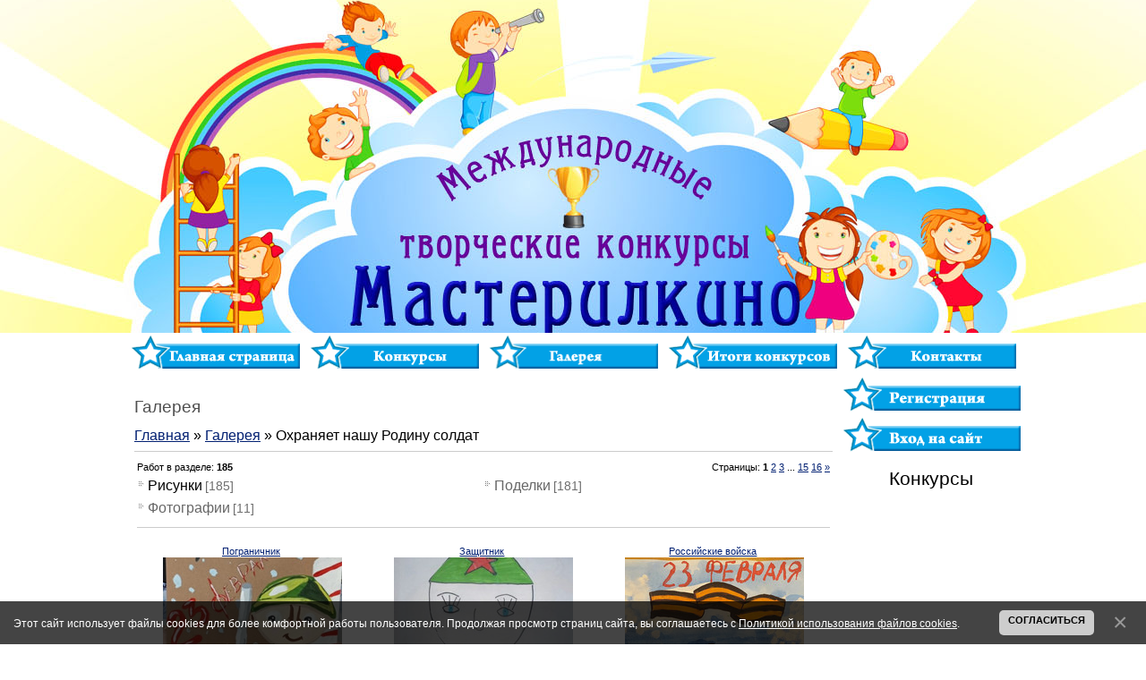

--- FILE ---
content_type: text/html; charset=UTF-8
request_url: https://masterilkino.ru/photo/okhranjaet_nashu_rodinu_soldat/risunki/123
body_size: 8441
content:
<!DOCTYPE html>
<html>
<head>
<meta http-equiv="content-type" content="text/html; charset=UTF-8">
<title>Рисунки - Охраняет нашу Родину солдат - Галерея - Международные конкурсы &quot;Мастерилкино&quot;</title>

<link type="text/css" rel="stylesheet" href="/_st/my.css" />

	<link rel="stylesheet" href="/.s/src/base.min.css?v=221108" />
	<link rel="stylesheet" href="/.s/src/layer7.min.css?v=221108" />

	<script src="/.s/src/jquery-1.12.4.min.js"></script>
	
	<script src="/.s/src/uwnd.min.js?v=221108"></script>
	<script src="//s725.ucoz.net/cgi/uutils.fcg?a=uSD&ca=2&ug=999&isp=1&r=0.724485880080053"></script>
<script>/* --- UCOZ-JS-INIT_CODE --- */
uShowLightboxPage = 0
/* --- UCOZ-JS-END --- */</script>

	<link rel="stylesheet" href="/.s/src/ulightbox/ulightbox.min.css" />
	<link rel="stylesheet" href="/.s/src/entriesList.css" />
	<link rel="stylesheet" href="/.s/src/photo.css" />
	<link rel="stylesheet" href="/.s/src/photopage.min.css" />
	<script src="/.s/src/ulightbox/ulightbox.min.js"></script>
	<script src="/.s/src/photopage.min.js"></script>
	<script src="/.s/src/bottomInfo.min.js"></script>
	<script async defer src="https://www.google.com/recaptcha/api.js?onload=reCallback&render=explicit&hl=ru"></script>
	<script>
/* --- UCOZ-JS-DATA --- */
window.uCoz = {"language":"ru","layerType":7,"bottomInfoData":[{"button":230039,"id":"cookiePolicy","cookieKey":"cPolOk","message":230038,"class":""}],"site":{"host":"vystavka.my1.ru","domain":"masterilkino.ru","id":"5vystavka"},"ssid":"121623475731076635372","module":"photo","country":"US","sign":{"5255":"Помощник","7254":"Изменить размер","7253":"Начать слайд-шоу","10075":"Обязательны для выбора","7251":"Запрошенный контент не может быть загружен. Пожалуйста, попробуйте позже.","5458":"Следующий","3125":"Закрыть","230038":"Этот сайт использует файлы cookies для более комфортной работы пользователя. Продолжая просмотр страниц сайта, вы соглашаетесь с <a href=/index/cookiepolicy target=_blank >Политикой использования файлов cookies</a>.","3238":"Опции","230039":"Согласиться","7252":"Предыдущий","210178":"Замечания","7287":"Перейти на страницу с фотографией."},"uLightboxType":1};
/* --- UCOZ-JS-CODE --- */

		function eRateEntry(select, id, a = 65, mod = 'photo', mark = +select.value, path = '', ajax, soc) {
			if (mod == 'shop') { path = `/${ id }/edit`; ajax = 2; }
			( !!select ? confirm(select.selectedOptions[0].textContent.trim() + '?') : true )
			&& _uPostForm('', { type:'POST', url:'/' + mod + path, data:{ a, id, mark, mod, ajax, ...soc } });
		}
function getPhotoVars( ) {
			return {
				currentPage: 1,
				pageUrlMask: "/photo/okhranjaet_nashu_rodinu_soldat/risunki/123-%p-0-0-2-0-0-%a",
				photoIds: {"9":null,"13":null,"14":null,"7":null,"1":[25374,25368,25351,25349,25334,25332,25311,25300,25296,23991,23979,23977],"3":null,"11":null,"12":null,"2":null,"10":null,"6":null,"8":null,"4":null,"5":null,"15":null,"16":null},
				photoUrls: {"14":null,"9":null,"13":null,"1":[[25374,"/_ph/123/990966054.jpg","/_ph/123/1/990966054.jpg"],[25368,"/_ph/123/970143010.jpg","/_ph/123/1/970143010.jpg"],[25351,"/_ph/123/40712379.jpg","/_ph/123/1/40712379.jpg"],[25349,"/_ph/123/223591355.jpg","/_ph/123/1/223591355.jpg"],[25334,"/_ph/123/413887831.jpg","/_ph/123/1/413887831.jpg"],[25332,"/_ph/123/334570491.jpg","/_ph/123/1/334570491.jpg"],[25311,"/_ph/123/547250093.jpg","/_ph/123/1/547250093.jpg"],[25300,"/_ph/123/690399577.jpg","/_ph/123/1/690399577.jpg"],[25296,"/_ph/123/170838643.jpg","/_ph/123/1/170838643.jpg"],[23991,"/_ph/123/666767627.jpg","/_ph/123/1/666767627.jpg"],[23979,"/_ph/123/344647741.jpg","/_ph/123/1/344647741.jpg"],[23977,"/_ph/123/243642995.jpg","/_ph/123/1/243642995.jpg"]],"3":null,"7":null,"2":null,"11":null,"12":null,"10":null,"8":null,"6":null,"4":null,"16":null,"5":null,"15":null},
			};
		}

		function checkPhotoPosition(urls, url ) {
			var r;
			$.each(urls, function(p, i ) {
				if ( i ) {
					if ( i[0][1] == url ) {
						r = [-1, p];
						return;
					} else if ( i[i.length-1][1] == url ) {
						r = [1, p];
						return;
					}
				}
			});
			return r;
		}

		window.photo.photoVars = getPhotoVars();
function loginPopupForm(params = {}) { new _uWnd('LF', ' ', -250, -100, { closeonesc:1, resize:1 }, { url:'/index/40' + (params.urlParams ? '?'+params.urlParams : '') }) }
function reCallback() {
		$('.g-recaptcha').each(function(index, element) {
			element.setAttribute('rcid', index);
			
		if ($(element).is(':empty') && grecaptcha.render) {
			grecaptcha.render(element, {
				sitekey:element.getAttribute('data-sitekey'),
				theme:element.getAttribute('data-theme'),
				size:element.getAttribute('data-size')
			});
		}
	
		});
	}
	function reReset(reset) {
		reset && grecaptcha.reset(reset.previousElementSibling.getAttribute('rcid'));
		if (!reset) for (rel in ___grecaptcha_cfg.clients) grecaptcha.reset(rel);
	}
window.photo.pagePhotoWidth = '500';
/* --- UCOZ-JS-END --- */
</script>

	<style>.UhideBlock{display:none; }
:where(:root){--pht-cols:3;--pht-img-width:200px;--pht-img-height:200px;}.ph-wrap,.ph-tc{ width:200px; height:200px; }
	.uphoto{ width:210px; }</style>
	<script type="text/javascript">new Image().src = "//counter.yadro.ru/hit;noadsru?r"+escape(document.referrer)+(screen&&";s"+screen.width+"*"+screen.height+"*"+(screen.colorDepth||screen.pixelDepth))+";u"+escape(document.URL)+";"+Date.now();</script>
</head>

<body style="background: #FFFFFF; margin: 0; padding: 0; text-align: center; background-position: center top; min-width: 1000px;">

<div id="contanier"><div id="contentBlock">
 <!--U1AHEADER1Z--><table style="width: 100%; height: 370px; border-collapse: collapse;" align="center"><tbody><tr><td style="width: 100%; height: 370px; background-image: url(&quot;/diz/sh.jpg&quot;); background-repeat: no-repeat; background-position: center center; letter-spacing: 0pt; word-spacing: 0pt;"><br></td></tr></tbody></table>
<table align="center" border="0" cellpadding="1" cellspacing="1" style="background-position: center center; width: 1000px;">
 <tbody>
 <tr>
 <td style="text-align: center;"><a href="/"><img alt="Главная страница" src="/diz/glavnaja_stranica.png" border="0" style="width: 190px; height: 43px;" /></a></td>
 <td style="text-align: center;"><a href="/board/2"><img alt="Конкурсы" src="/diz/konkursy.png" border="0" style="width: 190px; height: 43px;" /></a></td>
 <td style="text-align: center;"><a href="/photo/"><img alt="Вопросы и ответы" src="/diz/knop/galereja.png" border="0" style="width: 190px; height: 43px;" /></a></td>
 <td style="text-align: center;"><a href="/index/itogi_konkursa/0-7"><img alt="Итоги конкурсов" src="/diz/itogi.png" border="0" style="width: 190px; height: 43px;" /></a></td>
 <td style="text-align: center;"><a href="/index/0-3"><img alt="Контакты" src="/diz/kontakty.png" border="0" style="width: 190px; height: 43px;" /></a></td>
 </tr>
 </tbody>
</table><!--/U1AHEADER1Z-->

 <!-- <middle> -->
 <table border="0" cellpadding="0" cellspacing="0" width="1000" align="center">
<tr>
 <td class="centerColumn">
 <div id="textBlock">
 <h1>Галерея</h1>
 <!-- <body> --><a href="https://masterilkino.ru/"><!--<s5176>-->Главная<!--</s>--></a> &raquo; <a href="/photo/"><!--<s5169>-->Галерея<!--</s>--></a> &raquo; Охраняет нашу Родину солдат <hr />
<table border="0" width="780" cellspacing="1" cellpadding="2">
<tr><td width="50%" style="white-space: nowrap;"><!--<s5226>-->Работ в разделе<!--</s>-->: <b>185</b></td><td align="right"><!--<s3015>-->Страницы<!--</s>-->: <span class="pagesBlockuz1"><b class="swchItemA"><span>1</span></b> <a class="swchItem" href="/photo/okhranjaet_nashu_rodinu_soldat/risunki/123-2"  onclick="spages(2, '2', this); return false;" ><span>2</span></a> <a class="swchItem" href="/photo/okhranjaet_nashu_rodinu_soldat/risunki/123-3"  onclick="spages(3, '2', this); return false;" ><span>3</span></a> <span class="swchItemDots"><span>...</span></span> <a class="swchItem" href="/photo/okhranjaet_nashu_rodinu_soldat/risunki/123-15"  onclick="spages(15, '2', this); return false;" ><span>15</span></a> <a class="swchItem" href="/photo/okhranjaet_nashu_rodinu_soldat/risunki/123-16"  onclick="spages(16, '2', this); return false;" ><span>16</span></a>  <a class="swchItem swchItem-next" href="/photo/okhranjaet_nashu_rodinu_soldat/risunki/123-2"  onclick="spages(2, '2', this); return false;" ><span>&raquo;</span></a></span><br /></td></tr>
<tr><td colspan="2" align="center"><table border="0" cellspacing="1" cellpadding="0" width="100%" class="catsTable"><tr>
					<td style="width:50%" class="catsTd" valign="top" id="cid123">
						<a href="/photo/okhranjaet_nashu_rodinu_soldat/risunki/123" class="catNameActive">Рисунки</a>  <span class="catNumData" style="unicode-bidi:embed;">[185]</span> 
					</td>
					<td style="width:50%" class="catsTd" valign="top" id="cid124">
						<a href="/photo/okhranjaet_nashu_rodinu_soldat/podelki/124" class="catName">Поделки</a>  <span class="catNumData" style="unicode-bidi:embed;">[181]</span> 
					</td></tr><tr>
					<td style="width:50%" class="catsTd" valign="top" id="cid125">
						<a href="/photo/okhranjaet_nashu_rodinu_soldat/fotografii/125" class="catName">Фотографии</a>  <span class="catNumData" style="unicode-bidi:embed;">[11]</span> 
					</td></tr></table><hr /><div style="margin-bottom: 20px">
				<span style="display:none;" class="fpaping"></span>
			</div><script>
			function spages(p, s, link ) {
				if ( 1) return !!location.assign(link.href)
				ajaxPageController.showLoader()
				_uPostForm('', { url:link.attributes.href.value, data:{ ajax:Date.now() } } )
			}

			function ssorts(p, cu, seo ) {
				if ( 1 ) {
					if ( seo && seo == 1 ) {
						let url = new URLSearchParams(location.search);
						url.set('sort', p);

						location.assign([ cu, '?', url.toString().replace(/=$/, '') ].join(''));
						return;
					}

					document.location.href=''+atob('L3Bob3RvLw==')+'okhranjaet_nashu_rodinu_soldat/risunki/123-1-0-0-'+p+'';
					return;
				}
				ajaxPageController.showLoader();
				_uPostForm('', { url:''+atob('L3Bob3RvLw==')+'okhranjaet_nashu_rodinu_soldat/risunki/123-1-0-0-'+p+'-0-0-'+Math.floor(Math.random()*1e5) });
			}

			// function sfltrs
			</script>
			<div id="allEntries"><ul class="allEntriesTable u-ecc-3" id="uEntriesList" page="1"><li class="phtTdMain uEntryWrap" prev="0"><div id="entryID25374" class="entryBlock"><div align="center">
<div style="padding-bottom:1px;"><a href="/photo/okhranjaet_nashu_rodinu_soldat/risunki/pogranichnik/123-0-25374">Пограничник</a>&nbsp;</div>
<a href="/photo/okhranjaet_nashu_rodinu_soldat/risunki/pogranichnik/123-0-25374" title="Просмотры: 43 | Размеры: 405x540, 83.5Kb"><img   style="padding:0;border:0;" src="/_ph/123/1/990966054.jpg?1769739117"  /></a>
<div style="padding-top:1px;font-family: Verdana; font-size: 8pt"><a href="/photo/okhranjaet_nashu_rodinu_soldat/122">Охраняет нашу Родину солдат</a></div>
<div style="padding-top:1px;font-family: Verdana; font-size: 8pt"><a href="/photo/okhranjaet_nashu_rodinu_soldat/risunki/123">Рисунки</a></div>
 <div style="padding-top:1px;font-family: Verdana; font-size: 8pt">Золотухина Алиса<br>9 лет </a></div> 
<div align="center" style="padding-top:1px;font-family: Verdana; font-size: 8pt"> 26.02.2025 </div>
<div style="margin-top:2px;" class="eDetails">

<div align="center">
		<style type="text/css">
			.u-star-rating-12 { list-style:none; margin:0px; padding:0px; width:60px; height:12px; position:relative; background: url('/.s/img/stars/3/12.png') top left repeat-x }
			.u-star-rating-12 li{ padding:0px; margin:0px; float:left }
			.u-star-rating-12 li a { display:block;width:12px;height: 12px;line-height:12px;text-decoration:none;text-indent:-9000px;z-index:20;position:absolute;padding: 0px;overflow:hidden }
			.u-star-rating-12 li a:hover { background: url('/.s/img/stars/3/12.png') left center;z-index:2;left:0px;border:none }
			.u-star-rating-12 a.u-one-star { left:0px }
			.u-star-rating-12 a.u-one-star:hover { width:12px }
			.u-star-rating-12 a.u-two-stars { left:12px }
			.u-star-rating-12 a.u-two-stars:hover { width:24px }
			.u-star-rating-12 a.u-three-stars { left:24px }
			.u-star-rating-12 a.u-three-stars:hover { width:36px }
			.u-star-rating-12 a.u-four-stars { left:36px }
			.u-star-rating-12 a.u-four-stars:hover { width:48px }
			.u-star-rating-12 a.u-five-stars { left:48px }
			.u-star-rating-12 a.u-five-stars:hover { width:60px }
			.u-star-rating-12 li.u-current-rating { top:0 !important; left:0 !important;margin:0 !important;padding:0 !important;outline:none;background: url('/.s/img/stars/3/12.png') left bottom;position: absolute;height:12px !important;line-height:12px !important;display:block;text-indent:-9000px;z-index:1 }
		</style><script>
			var usrarids = {};
			function ustarrating(id, mark) {
				if (!usrarids[id]) {
					usrarids[id] = 1;
					$(".u-star-li-"+id).hide();
					_uPostForm('', { type:'POST', url:`/photo`, data:{ a:65, id, mark, mod:'photo', ajax:'2' } })
				}
			}
		</script><ul id="uStarRating25374" class="uStarRating25374 u-star-rating-12" title="Рейтинг: 0.0/0">
			<li id="uCurStarRating25374" class="u-current-rating uCurStarRating25374" style="width:0%;"></li></ul></div>
</div></div></div></li><li class="phtTdMain uEntryWrap"><div id="entryID25368" class="entryBlock"><div align="center">
<div style="padding-bottom:1px;"><a href="/photo/okhranjaet_nashu_rodinu_soldat/risunki/zashhitnik/123-0-25368">Защитник</a>&nbsp;</div>
<a href="/photo/okhranjaet_nashu_rodinu_soldat/risunki/zashhitnik/123-0-25368" title="Просмотры: 47 | Размеры: 473x631, 36.6Kb"><img   style="padding:0;border:0;" src="/_ph/123/1/970143010.jpg?1769739117"  /></a>
<div style="padding-top:1px;font-family: Verdana; font-size: 8pt"><a href="/photo/okhranjaet_nashu_rodinu_soldat/122">Охраняет нашу Родину солдат</a></div>
<div style="padding-top:1px;font-family: Verdana; font-size: 8pt"><a href="/photo/okhranjaet_nashu_rodinu_soldat/risunki/123">Рисунки</a></div>
 <div style="padding-top:1px;font-family: Verdana; font-size: 8pt">Попов Роман<br>7 лет </a></div> 
<div align="center" style="padding-top:1px;font-family: Verdana; font-size: 8pt"> 25.02.2025 </div>
<div style="margin-top:2px;" class="eDetails">

<div align="center"><ul id="uStarRating25368" class="uStarRating25368 u-star-rating-12" title="Рейтинг: 0.0/0">
			<li id="uCurStarRating25368" class="u-current-rating uCurStarRating25368" style="width:0%;"></li></ul></div>
</div></div></div></li><li class="phtTdMain uEntryWrap"><div id="entryID25351" class="entryBlock"><div align="center">
<div style="padding-bottom:1px;"><a href="/photo/okhranjaet_nashu_rodinu_soldat/risunki/rossijskie_vojska/123-0-25351">Российские войска</a>&nbsp;</div>
<a href="/photo/okhranjaet_nashu_rodinu_soldat/risunki/rossijskie_vojska/123-0-25351" title="Просмотры: 52 | Размеры: 2560x1920, 1509.7Kb"><img   style="padding:0;border:0;" src="/_ph/123/1/40712379.jpg?1769739117"  /></a>
<div style="padding-top:1px;font-family: Verdana; font-size: 8pt"><a href="/photo/okhranjaet_nashu_rodinu_soldat/122">Охраняет нашу Родину солдат</a></div>
<div style="padding-top:1px;font-family: Verdana; font-size: 8pt"><a href="/photo/okhranjaet_nashu_rodinu_soldat/risunki/123">Рисунки</a></div>
 <div style="padding-top:1px;font-family: Verdana; font-size: 8pt">Шигапов Родион<br>6 лет </a></div> 
<div align="center" style="padding-top:1px;font-family: Verdana; font-size: 8pt"> 22.02.2025 </div>
<div style="margin-top:2px;" class="eDetails">

<div align="center"><ul id="uStarRating25351" class="uStarRating25351 u-star-rating-12" title="Рейтинг: 4.0/1">
			<li id="uCurStarRating25351" class="u-current-rating uCurStarRating25351" style="width:80%;"></li></ul></div>
</div></div></div></li><li class="phtTdMain uEntryWrap"><div id="entryID25349" class="entryBlock"><div align="center">
<div style="padding-bottom:1px;"><a href="/photo/okhranjaet_nashu_rodinu_soldat/risunki/geroi/123-0-25349">Герои</a>&nbsp;</div>
<a href="/photo/okhranjaet_nashu_rodinu_soldat/risunki/geroi/123-0-25349" title="Просмотры: 50 | Размеры: 1280x576, 88.2Kb"><img   style="padding:0;border:0;" src="/_ph/123/1/223591355.jpg?1769739117"  /></a>
<div style="padding-top:1px;font-family: Verdana; font-size: 8pt"><a href="/photo/okhranjaet_nashu_rodinu_soldat/122">Охраняет нашу Родину солдат</a></div>
<div style="padding-top:1px;font-family: Verdana; font-size: 8pt"><a href="/photo/okhranjaet_nashu_rodinu_soldat/risunki/123">Рисунки</a></div>
 <div style="padding-top:1px;font-family: Verdana; font-size: 8pt">Новикова Софья<br>10 лет </a></div> 
<div align="center" style="padding-top:1px;font-family: Verdana; font-size: 8pt"> 22.02.2025 </div>
<div style="margin-top:2px;" class="eDetails">

<div align="center"><ul id="uStarRating25349" class="uStarRating25349 u-star-rating-12" title="Рейтинг: 0.0/0">
			<li id="uCurStarRating25349" class="u-current-rating uCurStarRating25349" style="width:0%;"></li></ul></div>
</div></div></div></li><li class="phtTdMain uEntryWrap"><div id="entryID25334" class="entryBlock"><div align="center">
<div style="padding-bottom:1px;"><a href="/photo/okhranjaet_nashu_rodinu_soldat/risunki/nashi_soldaty/123-0-25334">наши солдаты</a>&nbsp;</div>
<a href="/photo/okhranjaet_nashu_rodinu_soldat/risunki/nashi_soldaty/123-0-25334" title="Просмотры: 53 | Размеры: 2656x2000, 933.0Kb"><img   style="padding:0;border:0;" src="/_ph/123/1/413887831.jpg?1769739117"  /></a>
<div style="padding-top:1px;font-family: Verdana; font-size: 8pt"><a href="/photo/okhranjaet_nashu_rodinu_soldat/122">Охраняет нашу Родину солдат</a></div>
<div style="padding-top:1px;font-family: Verdana; font-size: 8pt"><a href="/photo/okhranjaet_nashu_rodinu_soldat/risunki/123">Рисунки</a></div>
 <div style="padding-top:1px;font-family: Verdana; font-size: 8pt">автаева вера николаевна<br>5 лет </a></div> 
<div align="center" style="padding-top:1px;font-family: Verdana; font-size: 8pt"> 20.02.2025 </div>
<div style="margin-top:2px;" class="eDetails">

<div align="center"><ul id="uStarRating25334" class="uStarRating25334 u-star-rating-12" title="Рейтинг: 0.0/0">
			<li id="uCurStarRating25334" class="u-current-rating uCurStarRating25334" style="width:0%;"></li></ul></div>
</div></div></div></li><li class="phtTdMain uEntryWrap"><div id="entryID25332" class="entryBlock"><div align="center">
<div style="padding-bottom:1px;"><a href="/photo/okhranjaet_nashu_rodinu_soldat/risunki/na_granice/123-0-25332">На границе</a>&nbsp;</div>
<a href="/photo/okhranjaet_nashu_rodinu_soldat/risunki/na_granice/123-0-25332" title="Просмотры: 61 | Размеры: 1291x972, 145.1Kb"><img   style="padding:0;border:0;" src="/_ph/123/1/334570491.jpg?1769739117"  /></a>
<div style="padding-top:1px;font-family: Verdana; font-size: 8pt"><a href="/photo/okhranjaet_nashu_rodinu_soldat/122">Охраняет нашу Родину солдат</a></div>
<div style="padding-top:1px;font-family: Verdana; font-size: 8pt"><a href="/photo/okhranjaet_nashu_rodinu_soldat/risunki/123">Рисунки</a></div>
 <div style="padding-top:1px;font-family: Verdana; font-size: 8pt">Ситникова Эльвира<br>12 лет </a></div> 
<div align="center" style="padding-top:1px;font-family: Verdana; font-size: 8pt"> 20.02.2025 </div>
<div style="margin-top:2px;" class="eDetails">

<div align="center"><ul id="uStarRating25332" class="uStarRating25332 u-star-rating-12" title="Рейтинг: 0.0/0">
			<li id="uCurStarRating25332" class="u-current-rating uCurStarRating25332" style="width:0%;"></li></ul></div>
</div></div></div></li><li class="phtTdMain uEntryWrap"><div id="entryID25311" class="entryBlock"><div align="center">
<div style="padding-bottom:1px;"><a href="/photo/okhranjaet_nashu_rodinu_soldat/risunki/fotografija_1/123-0-25311">Фотография 1</a>&nbsp;</div>
<a href="/photo/okhranjaet_nashu_rodinu_soldat/risunki/fotografija_1/123-0-25311" title="Просмотры: 57 | Размеры: 1506x2000, 539.8Kb"><img   style="padding:0;border:0;" src="/_ph/123/1/547250093.jpg?1769739117"  /></a>
<div style="padding-top:1px;font-family: Verdana; font-size: 8pt"><a href="/photo/okhranjaet_nashu_rodinu_soldat/122">Охраняет нашу Родину солдат</a></div>
<div style="padding-top:1px;font-family: Verdana; font-size: 8pt"><a href="/photo/okhranjaet_nashu_rodinu_soldat/risunki/123">Рисунки</a></div>
 <div style="padding-top:1px;font-family: Verdana; font-size: 8pt">Крайников Роман<br>4 года </a></div> 
<div align="center" style="padding-top:1px;font-family: Verdana; font-size: 8pt"> 15.02.2025 </div>
<div style="margin-top:2px;" class="eDetails">

<div align="center"><ul id="uStarRating25311" class="uStarRating25311 u-star-rating-12" title="Рейтинг: 0.0/0">
			<li id="uCurStarRating25311" class="u-current-rating uCurStarRating25311" style="width:0%;"></li></ul></div>
</div></div></div></li><li class="phtTdMain uEntryWrap"><div id="entryID25300" class="entryBlock"><div align="center">
<div style="padding-bottom:1px;"><a href="/photo/okhranjaet_nashu_rodinu_soldat/risunki/80_let_pobedy/123-0-25300">80 лет Победы</a>&nbsp;</div>
<a href="/photo/okhranjaet_nashu_rodinu_soldat/risunki/80_let_pobedy/123-0-25300" title="Просмотры: 195 | Размеры: 1502x2000, 557.4Kb"><img   style="padding:0;border:0;" src="/_ph/123/1/690399577.jpg?1769739117"  /></a>
<div style="padding-top:1px;font-family: Verdana; font-size: 8pt"><a href="/photo/okhranjaet_nashu_rodinu_soldat/122">Охраняет нашу Родину солдат</a></div>
<div style="padding-top:1px;font-family: Verdana; font-size: 8pt"><a href="/photo/okhranjaet_nashu_rodinu_soldat/risunki/123">Рисунки</a></div>
 <div style="padding-top:1px;font-family: Verdana; font-size: 8pt">Мамонов Евгений<br>6 лет </a></div> 
<div align="center" style="padding-top:1px;font-family: Verdana; font-size: 8pt"> 06.02.2025 </div>
<div style="margin-top:2px;" class="eDetails">

<div align="center"><ul id="uStarRating25300" class="uStarRating25300 u-star-rating-12" title="Рейтинг: 0.0/0">
			<li id="uCurStarRating25300" class="u-current-rating uCurStarRating25300" style="width:0%;"></li></ul></div>
</div></div></div></li><li class="phtTdMain uEntryWrap"><div id="entryID25296" class="entryBlock"><div align="center">
<div style="padding-bottom:1px;"><a href="/photo/okhranjaet_nashu_rodinu_soldat/risunki/soldat_na_strazhe_mira/123-0-25296">Солдат на страже мира</a>&nbsp;</div>
<a href="/photo/okhranjaet_nashu_rodinu_soldat/risunki/soldat_na_strazhe_mira/123-0-25296" title="Просмотры: 91 | Размеры: 1394x2000, 616.1Kb"><img   style="padding:0;border:0;" src="/_ph/123/1/170838643.jpg?1769739117"  /></a>
<div style="padding-top:1px;font-family: Verdana; font-size: 8pt"><a href="/photo/okhranjaet_nashu_rodinu_soldat/122">Охраняет нашу Родину солдат</a></div>
<div style="padding-top:1px;font-family: Verdana; font-size: 8pt"><a href="/photo/okhranjaet_nashu_rodinu_soldat/risunki/123">Рисунки</a></div>
 <div style="padding-top:1px;font-family: Verdana; font-size: 8pt">Гончарова Маргарита<br>15 лет </a></div> 
<div align="center" style="padding-top:1px;font-family: Verdana; font-size: 8pt"> 03.02.2025 </div>
<div style="margin-top:2px;" class="eDetails">

<div align="center"><ul id="uStarRating25296" class="uStarRating25296 u-star-rating-12" title="Рейтинг: 0.0/0">
			<li id="uCurStarRating25296" class="u-current-rating uCurStarRating25296" style="width:0%;"></li></ul></div>
</div></div></div></li><li class="phtTdMain uEntryWrap"><div id="entryID23991" class="entryBlock"><div align="center">
<div style="padding-bottom:1px;"><a href="/photo/okhranjaet_nashu_rodinu_soldat/risunki/s_dnem_zashhitnika_otechestva/123-0-23991">С Днем защитника Отечес...</a>&nbsp;</div>
<a href="/photo/okhranjaet_nashu_rodinu_soldat/risunki/s_dnem_zashhitnika_otechestva/123-0-23991" title="Просмотры: 146 | Размеры: 950x1280, 157.0Kb"><img   style="padding:0;border:0;" src="/_ph/123/1/666767627.jpg?1769739117"  /></a>
<div style="padding-top:1px;font-family: Verdana; font-size: 8pt"><a href="/photo/okhranjaet_nashu_rodinu_soldat/122">Охраняет нашу Родину солдат</a></div>
<div style="padding-top:1px;font-family: Verdana; font-size: 8pt"><a href="/photo/okhranjaet_nashu_rodinu_soldat/risunki/123">Рисунки</a></div>
 <div style="padding-top:1px;font-family: Verdana; font-size: 8pt">Павлюченко Екатерина<br>7 лет </a></div> 
<div align="center" style="padding-top:1px;font-family: Verdana; font-size: 8pt"> 25.02.2024 </div>
<div style="margin-top:2px;" class="eDetails">

<div align="center"><ul id="uStarRating23991" class="uStarRating23991 u-star-rating-12" title="Рейтинг: 0.0/0">
			<li id="uCurStarRating23991" class="u-current-rating uCurStarRating23991" style="width:0%;"></li></ul></div>
</div></div></div></li><li class="phtTdMain uEntryWrap"><div id="entryID23979" class="entryBlock"><div align="center">
<div style="padding-bottom:1px;"><a href="/photo/okhranjaet_nashu_rodinu_soldat/risunki/u_soldat_otboj/123-0-23979">У солдат отбой</a>&nbsp;</div>
<a href="/photo/okhranjaet_nashu_rodinu_soldat/risunki/u_soldat_otboj/123-0-23979" title="Просмотры: 157 | Размеры: 2106x1562, 1166.4Kb"><img   style="padding:0;border:0;" src="/_ph/123/1/344647741.jpg?1769739117"  /></a>
<div style="padding-top:1px;font-family: Verdana; font-size: 8pt"><a href="/photo/okhranjaet_nashu_rodinu_soldat/122">Охраняет нашу Родину солдат</a></div>
<div style="padding-top:1px;font-family: Verdana; font-size: 8pt"><a href="/photo/okhranjaet_nashu_rodinu_soldat/risunki/123">Рисунки</a></div>
 <div style="padding-top:1px;font-family: Verdana; font-size: 8pt">Гузиева Софья<br>8 лет </a></div> 
<div align="center" style="padding-top:1px;font-family: Verdana; font-size: 8pt"> 24.02.2024 </div>
<div style="margin-top:2px;" class="eDetails">

<div align="center"><ul id="uStarRating23979" class="uStarRating23979 u-star-rating-12" title="Рейтинг: 0.0/0">
			<li id="uCurStarRating23979" class="u-current-rating uCurStarRating23979" style="width:0%;"></li></ul></div>
</div></div></div></li><li class="phtTdMain uEntryWrap" next="2"><div id="entryID23977" class="entryBlock"><div align="center">
<div style="padding-bottom:1px;"><a href="/photo/okhranjaet_nashu_rodinu_soldat/risunki/armejskie_uchenija/123-0-23977">Армейские учения</a>&nbsp;</div>
<a href="/photo/okhranjaet_nashu_rodinu_soldat/risunki/armejskie_uchenija/123-0-23977" title="Просмотры: 140 | Размеры: 2384x1704, 1275.3Kb"><img   style="padding:0;border:0;" src="/_ph/123/1/243642995.jpg?1769739117"  /></a>
<div style="padding-top:1px;font-family: Verdana; font-size: 8pt"><a href="/photo/okhranjaet_nashu_rodinu_soldat/122">Охраняет нашу Родину солдат</a></div>
<div style="padding-top:1px;font-family: Verdana; font-size: 8pt"><a href="/photo/okhranjaet_nashu_rodinu_soldat/risunki/123">Рисунки</a></div>
 <div style="padding-top:1px;font-family: Verdana; font-size: 8pt">Якунина Алёна<br>8 лет </a></div> 
<div align="center" style="padding-top:1px;font-family: Verdana; font-size: 8pt"> 24.02.2024 </div>
<div style="margin-top:2px;" class="eDetails">

<div align="center"><ul id="uStarRating23977" class="uStarRating23977 u-star-rating-12" title="Рейтинг: 0.0/0">
			<li id="uCurStarRating23977" class="u-current-rating uCurStarRating23977" style="width:0%;"></li></ul></div>
</div></div></div></li></ul></div></td></tr>
<tr><td colspan="2" align="center"><span class="pagesBlockuz2"><b class="swchItemA1"><span>1-12</span></b> <a class="swchItem1" href="/photo/okhranjaet_nashu_rodinu_soldat/risunki/123-2"  onclick="spages(2, '2', this); return false;" ><span>13-24</span></a> <a class="swchItem1" href="/photo/okhranjaet_nashu_rodinu_soldat/risunki/123-3"  onclick="spages(3, '2', this); return false;" ><span>25-36</span></a> <span class="swchItemDots"><span>...</span></span> <a class="swchItem1" href="/photo/okhranjaet_nashu_rodinu_soldat/risunki/123-15"  onclick="spages(15, '2', this); return false;" ><span>169-180</span></a> <a class="swchItem1" href="/photo/okhranjaet_nashu_rodinu_soldat/risunki/123-16"  onclick="spages(16, '2', this); return false;" ><span>181-185</span></a> </span></td></tr>
</table><!-- </body> -->
 </div>
 </td>
 <td class="subColumn">
<!--U1DRIGHTER1Z--><div align="center"><span> <font face="Arial"><a href="/index/3"><!--<s3089>--><b><img style="border: none;" alt="Регистрация" src="/diz/registracija.png"></b><!--</s>--></a></font> </span><br></div>
 <div align="center"><span><font face="Arial"><a href="javascript:;" rel="nofollow" onclick="loginPopupForm(); return false;"><!--<s3087>--><b><img style="border: none;" alt="Вход на сайт" src="/diz/vkhod.png"></b><!--</s>--></a></font></span></b><br></div>
<br>
<div align="center" style="font-family: Arial; font-size: 16pt;"> Конкурсы <br>
 <script type="text/javascript" src="//ya-uchitel.ru/informer/29"></script>
<script type="text/javascript" src="//pochemu4ka.ru/informer/42"></script>
<script type="text/javascript" src="//prokonkursy.ru/informer/7"></script> 
<script type="text/javascript" src="//pedblog.ru/informer/7"></script>
<script type="text/javascript" src="//lyuboznayka.ru/informer/7"></script>

</div><!--/U1DRIGHTER1Z-->
 </td>
 </tr>
 </table>
<!-- </middle> -->
<!--U1BFOOTER1Z--><table summary="0" style="border-collapse: collapse; width: 100%; background-image: url(&quot;/diz/pod.png&quot;); background-repeat: no-repeat; background-attachment: scroll; background-position: center top; background-clip: border-box; background-origin: padding-box; background-size: auto auto; border: medium none; height: 220px;" align="center" width="" cellpadding="0" cellspacing="0"><tbody><tr><td style="border: medium none;">
 <table style="width: 1000px; border: 0px solid black;" class="tlt1" align="center" width=""><tbody>
 
 <tr><td style="border: 0px solid black; width: 600px; text-align: left; vertical-align: top; padding-left: 20px; letter-spacing: 0px; word-spacing: 0px; padding-right: 10px; padding-top: 60px; "><span style="font-family: Arial;"><br><span style="font-size: 8pt; color: rgb(255, 255, 255); font-family: Arial;"><font color="#0000cd">&copy; 2014 - 2026</font>&nbsp;<span style="font-size: 10pt;"><a href="/"><b> СМИ "Мастерилкино" 0+</b></a></span><br><font color="#000080">&nbsp;<b>Свидетельство о регистрации СМИ Эл№ФС77-62592 от 31.07.2015г.</b>, выдано Федеральной службой по надзору в сфере связи, информационных технологий и массовых коммуникаций (Роскомнадзор).<br>Соучредители: ИП Львова Е.С., Власова Н.В. <br>Главный редактор: Львова Елена Сергеевна <br>Электронная почта: info@pochemu4ka.ru <br> Телефон: +79277797310 <br> Информация на сайте обновлена: 30.01.2026</font><br><a href="https://masterilkino.ru/index/politika_konfidencialnosti/0-21">Политика конфиденциальности</a></span></span><div align="justify"><span style="font-size: 8pt; color: rgb(255, 255, 255); font-family: Arial;"><b> 
 
 </b></span></div></td>
 <td rowspan="1" style="border: 0px solid black; padding-left: 10px; padding-right: 10px; padding-top: 120px; letter-spacing: 0px; word-spacing: 0px; text-align: left; vertical-align: top; width: 220px;"><div align="center"><span style="font-size: 10pt; color: rgb(255, 255, 255); font-family: Arial;"><b><span style="font-size: 12pt; color: rgb(235, 95, 38); font-family: Arial;">Мы в соцсетях:<br></span><span style="font-size: 10pt; color: rgb(255, 255, 255); font-family: Arial;"><b><a href="//vk.com/masterilkino" target="_blank"><img style="margin-right: 5px; margin-top: 0px;" alt="" src="http://ya-uchitel.ru/diz/knop/1292507246_vkontakte-v.png"></a></b></span></span></b></span></span><span style="color: rgb(255, 255, 255); font-family: Arial;"><span style="font-size: 12pt; color: rgb(255, 255, 255); font-family: Arial;"><b><span style="font-size: 10pt; font-family: Arial;"><b><span style="font-size: 10pt; color: rgb(255, 255, 255); font-family: Arial;"><span style="font-size: 10pt; color: rgb(255, 255, 255); font-family: Arial;"><b><b><a href="http://ok.ru/group/52529065492661" target="_blank"><img alt="" src="https://ya-uchitel.ru/diz/knop/get.png" height="32" width="32"></a><br></b></b></span></span></b></span></b></span></span><b><b><span style="font-size: 10pt; font-family: Arial;"></span></b></b><br></span></div><div align="center"> <!-- Yandex.Metrika counter --> <script type="text/javascript">     (function(m,e,t,r,i,k,a){         m[i]=m[i]||function(){(m[i].a=m[i].a||[]).push(arguments)};         m[i].l=1*new Date();         k=e.createElement(t),a=e.getElementsByTagName(t)[0],k.async=1,k.src=r,a.parentNode.insertBefore(k,a)     })(window, document,'script','//mc.yandex.ru/metrika/tag.js', 'ym');      ym(72263587, 'init', {accurateTrackBounce:true, trackLinks:true, clickmap:true, ecommerce:"dataLayer", params: {__ym: {isFromApi: 'yesIsFromApi'}}}); </script> <noscript><div><img src="https://mc.yandex.ru/watch/72263587" style="position:absolute; left:-9999px;" alt="" /></div></noscript> <!-- /Yandex.Metrika counter -->   
 
 <!--LiveInternet counter--><script type="text/javascript"><!--
document.write("<a href='//www.liveinternet.ru/click' "+
"target=_blank><img src='//counter.yadro.ru/hit?t23.15;r"+
escape(document.referrer)+((typeof(screen)=="undefined")?"":
";s"+screen.width+"*"+screen.height+"*"+(screen.colorDepth?
screen.colorDepth:screen.pixelDepth))+";u"+escape(document.URL)+
";"+Math.random()+
"' alt='' title='LiveInternet: показано число посетителей за"+
" сегодня' "+
"border='0' width='88' height='15'><\/a>")
//--></script><!--/LiveInternet-->

 </div></td><td rowspan="1" style="border: 0px solid black; text-align: left; vertical-align: top; padding-left: 10px; padding-right: 20px; padding-top: 115px; letter-spacing: 0px; word-spacing: 0px; width: 240px; "><span style="font-family: Arial;"><span style="font-size: 12pt; color: rgb(235, 95, 38); font-family: Arial;"><b>Другие конкурсы</b></span><b>:</b></span><br><font color="#0000cd"><span style="font-family: Arial;"><b>-------------------------------------</b></span></font><br><b><span style="font-size: 10pt; color: rgb(255, 255, 255); font-family: Arial;"><a href="http://prokonkursy.ru/" target="_blank">ПроКонкурсы</a><br></span><span style="font-size: 10pt; font-family: Arial;"><a href="https://pochemu4ka.ru" target="_blank">Детский портал "ПочемуЧка"</a><br><a href="https://ya-uchitel.ru" target="_blank">МСП "Я - Учитель!"</a><br></span><span style="font-size: 10pt; font-family: Arial;"><a href="http://lyuboznayka.ru/" target="_blank">Любознайка</a></span><br><span style="font-size: 10pt; font-family: Arial;"><a href="https://pedblog.ru/" target="_blank">ПедБлог</a></span></b></td></tr></tbody></table></td></tr></tbody></table><!--/U1BFOOTER1Z-->
</div></div>
</body>

</html>
<!-- 0.12546 (s725) -->